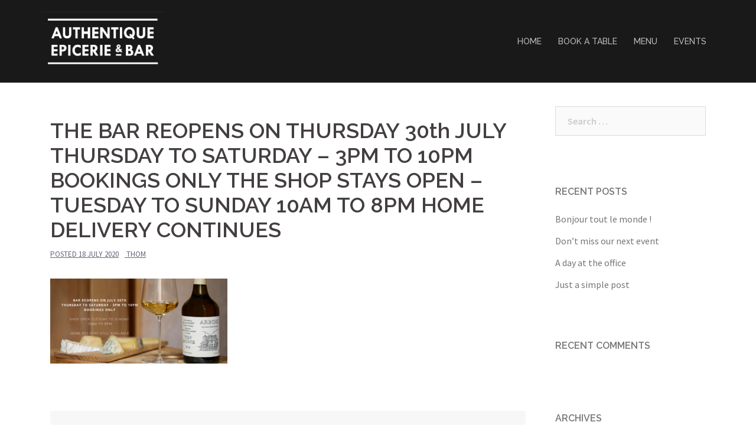

--- FILE ---
content_type: text/html; charset=UTF-8
request_url: http://authentique-epicerie.com/the-bar-reopens-on-thursday-30th-july-thursday-to-saturday-3pm-to-10pm-bookings-only-the-shop-stays-open-tuesday-to-sunday-10am-to-8pm-home-delivery-continues/
body_size: 8893
content:
<!DOCTYPE html>
<html lang="en-US">
<head>
<meta charset="UTF-8">
<meta name="viewport" content="width=device-width, initial-scale=1">
<link rel="profile" href="http://gmpg.org/xfn/11">
<link rel="pingback" href="http://authentique-epicerie.com/xmlrpc.php">

<title>THE BAR REOPENS ON THURSDAY 30th JULY THURSDAY TO SATURDAY &#8211; 3PM TO 10PM BOOKINGS ONLY THE SHOP STAYS OPEN &#8211; TUESDAY TO SUNDAY 10AM TO 8PM HOME DELIVERY CONTINUES</title>
<link rel='dns-prefetch' href='//fonts.googleapis.com' />
<link rel='dns-prefetch' href='//s.w.org' />
<link rel="alternate" type="application/rss+xml" title=" &raquo; Feed" href="http://authentique-epicerie.com/feed/" />
<link rel="alternate" type="application/rss+xml" title=" &raquo; Comments Feed" href="http://authentique-epicerie.com/comments/feed/" />
<link rel="alternate" type="application/rss+xml" title=" &raquo; THE BAR REOPENS ON THURSDAY 30th JULY THURSDAY TO SATURDAY &#8211; 3PM TO 10PM BOOKINGS ONLY THE SHOP STAYS OPEN &#8211; TUESDAY TO SUNDAY 10AM TO 8PM HOME DELIVERY CONTINUES Comments Feed" href="http://authentique-epicerie.com/feed/?attachment_id=2380" />
		<script type="text/javascript">
			window._wpemojiSettings = {"baseUrl":"https:\/\/s.w.org\/images\/core\/emoji\/13.0.0\/72x72\/","ext":".png","svgUrl":"https:\/\/s.w.org\/images\/core\/emoji\/13.0.0\/svg\/","svgExt":".svg","source":{"concatemoji":"http:\/\/authentique-epicerie.com\/wp-includes\/js\/wp-emoji-release.min.js?ver=5.5.17"}};
			!function(e,a,t){var n,r,o,i=a.createElement("canvas"),p=i.getContext&&i.getContext("2d");function s(e,t){var a=String.fromCharCode;p.clearRect(0,0,i.width,i.height),p.fillText(a.apply(this,e),0,0);e=i.toDataURL();return p.clearRect(0,0,i.width,i.height),p.fillText(a.apply(this,t),0,0),e===i.toDataURL()}function c(e){var t=a.createElement("script");t.src=e,t.defer=t.type="text/javascript",a.getElementsByTagName("head")[0].appendChild(t)}for(o=Array("flag","emoji"),t.supports={everything:!0,everythingExceptFlag:!0},r=0;r<o.length;r++)t.supports[o[r]]=function(e){if(!p||!p.fillText)return!1;switch(p.textBaseline="top",p.font="600 32px Arial",e){case"flag":return s([127987,65039,8205,9895,65039],[127987,65039,8203,9895,65039])?!1:!s([55356,56826,55356,56819],[55356,56826,8203,55356,56819])&&!s([55356,57332,56128,56423,56128,56418,56128,56421,56128,56430,56128,56423,56128,56447],[55356,57332,8203,56128,56423,8203,56128,56418,8203,56128,56421,8203,56128,56430,8203,56128,56423,8203,56128,56447]);case"emoji":return!s([55357,56424,8205,55356,57212],[55357,56424,8203,55356,57212])}return!1}(o[r]),t.supports.everything=t.supports.everything&&t.supports[o[r]],"flag"!==o[r]&&(t.supports.everythingExceptFlag=t.supports.everythingExceptFlag&&t.supports[o[r]]);t.supports.everythingExceptFlag=t.supports.everythingExceptFlag&&!t.supports.flag,t.DOMReady=!1,t.readyCallback=function(){t.DOMReady=!0},t.supports.everything||(n=function(){t.readyCallback()},a.addEventListener?(a.addEventListener("DOMContentLoaded",n,!1),e.addEventListener("load",n,!1)):(e.attachEvent("onload",n),a.attachEvent("onreadystatechange",function(){"complete"===a.readyState&&t.readyCallback()})),(n=t.source||{}).concatemoji?c(n.concatemoji):n.wpemoji&&n.twemoji&&(c(n.twemoji),c(n.wpemoji)))}(window,document,window._wpemojiSettings);
		</script>
		<style type="text/css">
img.wp-smiley,
img.emoji {
	display: inline !important;
	border: none !important;
	box-shadow: none !important;
	height: 1em !important;
	width: 1em !important;
	margin: 0 .07em !important;
	vertical-align: -0.1em !important;
	background: none !important;
	padding: 0 !important;
}
</style>
	<link rel='stylesheet' id='sydney-bootstrap-css'  href='http://authentique-epicerie.com/wp-content/themes/sydney/css/bootstrap/bootstrap.min.css?ver=1' type='text/css' media='all' />
<link rel='stylesheet' id='wp-block-library-css'  href='http://authentique-epicerie.com/wp-includes/css/dist/block-library/style.min.css?ver=5.5.17' type='text/css' media='all' />
<link rel='stylesheet' id='sydney-fonts-css'  href='https://fonts.googleapis.com/css?family=Source+Sans+Pro%3A400%2C400italic%2C600%7CRaleway%3A400%2C500%2C600' type='text/css' media='all' />
<link rel='stylesheet' id='sydney-style-css'  href='http://authentique-epicerie.com/wp-content/themes/sydney/style.css?ver=20180213' type='text/css' media='all' />
<style id='sydney-style-inline-css' type='text/css'>
.site-header { background-color:rgba(0,0,0,0.9);}
.site-title { font-size:27px; }
.site-description { font-size:16px; }
#mainnav ul li a { font-size:14px; }
h1 { font-size:52px; }
h2 { font-size:42px; }
h3 { font-size:32px; }
h4 { font-size:25px; }
h5 { font-size:20px; }
h6 { font-size:18px; }
body { font-size:16px; }
.single .hentry .title-post { font-size:36px; }
.header-image { background-size:cover;}
.header-image { height:300px; }
.widget-area .widget_fp_social a,#mainnav ul li a:hover, .sydney_contact_info_widget span, .roll-team .team-content .name,.roll-team .team-item .team-pop .team-social li:hover a,.roll-infomation li.address:before,.roll-infomation li.phone:before,.roll-infomation li.email:before,.roll-testimonials .name,.roll-button.border,.roll-button:hover,.roll-icon-list .icon i,.roll-icon-list .content h3 a:hover,.roll-icon-box.white .content h3 a,.roll-icon-box .icon i,.roll-icon-box .content h3 a:hover,.switcher-container .switcher-icon a:focus,.go-top:hover,.hentry .meta-post a:hover,#mainnav > ul > li > a.active, #mainnav > ul > li > a:hover, button:hover, input[type="button"]:hover, input[type="reset"]:hover, input[type="submit"]:hover, .text-color, .social-menu-widget a, .social-menu-widget a:hover, .archive .team-social li a, a, h1 a, h2 a, h3 a, h4 a, h5 a, h6 a,.classic-alt .meta-post a,.single .hentry .meta-post a { color:#47425d}
.reply,.woocommerce div.product .woocommerce-tabs ul.tabs li.active,.woocommerce #respond input#submit,.woocommerce a.button,.woocommerce button.button,.woocommerce input.button,.project-filter li a.active, .project-filter li a:hover,.preloader .pre-bounce1, .preloader .pre-bounce2,.roll-team .team-item .team-pop,.roll-progress .progress-animate,.roll-socials li a:hover,.roll-project .project-item .project-pop,.roll-project .project-filter li.active,.roll-project .project-filter li:hover,.roll-button.light:hover,.roll-button.border:hover,.roll-button,.roll-icon-box.white .icon,.owl-theme .owl-controls .owl-page.active span,.owl-theme .owl-controls.clickable .owl-page:hover span,.go-top,.bottom .socials li:hover a,.sidebar .widget:before,.blog-pagination ul li.active,.blog-pagination ul li:hover a,.content-area .hentry:after,.text-slider .maintitle:after,.error-wrap #search-submit:hover,#mainnav .sub-menu li:hover > a,#mainnav ul li ul:after, button, input[type="button"], input[type="reset"], input[type="submit"], .panel-grid-cell .widget-title:after { background-color:#47425d}
.roll-socials li a:hover,.roll-socials li a,.roll-button.light:hover,.roll-button.border,.roll-button,.roll-icon-list .icon,.roll-icon-box .icon,.owl-theme .owl-controls .owl-page span,.comment .comment-detail,.widget-tags .tag-list a:hover,.blog-pagination ul li,.hentry blockquote,.error-wrap #search-submit:hover,textarea:focus,input[type="text"]:focus,input[type="password"]:focus,input[type="datetime"]:focus,input[type="datetime-local"]:focus,input[type="date"]:focus,input[type="month"]:focus,input[type="time"]:focus,input[type="week"]:focus,input[type="number"]:focus,input[type="email"]:focus,input[type="url"]:focus,input[type="search"]:focus,input[type="tel"]:focus,input[type="color"]:focus, button, input[type="button"], input[type="reset"], input[type="submit"], .archive .team-social li a { border-color:#47425d}
.site-header.float-header { background-color:rgba(0,0,0,0.9);}
@media only screen and (max-width: 1024px) { .site-header { background-color:#000000;}}
.site-title a, .site-title a:hover { color:#ffffff}
.site-description { color:#ffffff}
#mainnav ul li a, #mainnav ul li::before { color:#bcbcbc}
#mainnav .sub-menu li a { color:#bcbcbc}
#mainnav .sub-menu li a { background:#1c1c1c}
.text-slider .maintitle, .text-slider .subtitle { color:#ffffff}
body { color:#47425d}
#secondary { background-color:#ffffff}
#secondary, #secondary a, #secondary .widget-title { color:#767676}
.footer-widgets { background-color:#1e001b}
.btn-menu { color:#ffffff}
#mainnav ul li a:hover { color:#d65050}
.site-footer { background-color:#1e001b}
.site-footer,.site-footer a { color:#1e001b}
.overlay { background-color:#000000}
.page-wrap { padding-top:83px;}
.page-wrap { padding-bottom:100px;}
.slide-inner { display:none;}
.slide-inner.text-slider-stopped { display:block;}
@media only screen and (max-width: 1025px) {		
			.mobile-slide {
				display: block;
			}
			.slide-item {
				background-image: none !important;
			}
			.header-slider {
			}
			.slide-item {
				height: auto !important;
			}
			.slide-inner {
				min-height: initial;
			} 
		}
@media only screen and (max-width: 780px) { 
    	h1 { font-size: 32px;}
		h2 { font-size: 28px;}
		h3 { font-size: 22px;}
		h4 { font-size: 18px;}
		h5 { font-size: 16px;}
		h6 { font-size: 14px;}
    }

</style>
<link rel='stylesheet' id='sydney-font-awesome-css'  href='http://authentique-epicerie.com/wp-content/themes/sydney/fonts/font-awesome.min.css?ver=5.5.17' type='text/css' media='all' />
<!--[if lte IE 9]>
<link rel='stylesheet' id='sydney-ie9-css'  href='http://authentique-epicerie.com/wp-content/themes/sydney/css/ie9.css?ver=5.5.17' type='text/css' media='all' />
<![endif]-->
<link rel='stylesheet' id='newsletter-css'  href='http://authentique-epicerie.com/wp-content/plugins/newsletter/style.css?ver=6.4.3' type='text/css' media='all' />
<script type='text/javascript' src='http://authentique-epicerie.com/wp-includes/js/jquery/jquery.js?ver=1.12.4-wp' id='jquery-core-js'></script>
<link rel="https://api.w.org/" href="http://authentique-epicerie.com/wp-json/" /><link rel="alternate" type="application/json" href="http://authentique-epicerie.com/wp-json/wp/v2/media/2380" /><link rel="EditURI" type="application/rsd+xml" title="RSD" href="http://authentique-epicerie.com/xmlrpc.php?rsd" />
<link rel="wlwmanifest" type="application/wlwmanifest+xml" href="http://authentique-epicerie.com/wp-includes/wlwmanifest.xml" /> 
<meta name="generator" content="WordPress 5.5.17" />
<link rel='shortlink' href='http://authentique-epicerie.com/?p=2380' />
<link rel="alternate" type="application/json+oembed" href="http://authentique-epicerie.com/wp-json/oembed/1.0/embed?url=http%3A%2F%2Fauthentique-epicerie.com%2Fthe-bar-reopens-on-thursday-30th-july-thursday-to-saturday-3pm-to-10pm-bookings-only-the-shop-stays-open-tuesday-to-sunday-10am-to-8pm-home-delivery-continues%2F" />
<link rel="alternate" type="text/xml+oembed" href="http://authentique-epicerie.com/wp-json/oembed/1.0/embed?url=http%3A%2F%2Fauthentique-epicerie.com%2Fthe-bar-reopens-on-thursday-30th-july-thursday-to-saturday-3pm-to-10pm-bookings-only-the-shop-stays-open-tuesday-to-sunday-10am-to-8pm-home-delivery-continues%2F&#038;format=xml" />
<style type="text/css">.recentcomments a{display:inline !important;padding:0 !important;margin:0 !important;}</style><link rel="icon" href="http://authentique-epicerie.com/wp-content/uploads/2018/03/favicon_bleu-1-150x150.jpg" sizes="32x32" />
<link rel="icon" href="http://authentique-epicerie.com/wp-content/uploads/2018/03/favicon_bleu-1-230x229.jpg" sizes="192x192" />
<link rel="apple-touch-icon" href="http://authentique-epicerie.com/wp-content/uploads/2018/03/favicon_bleu-1-230x229.jpg" />
<meta name="msapplication-TileImage" content="http://authentique-epicerie.com/wp-content/uploads/2018/03/favicon_bleu-1.jpg" />
</head>

<body class="attachment attachment-template-default single single-attachment postid-2380 attachmentid-2380 attachment-png">

	<div class="preloader">
	    <div class="spinner">
	        <div class="pre-bounce1"></div>
	        <div class="pre-bounce2"></div>
	    </div>
	</div>
	
<div id="page" class="hfeed site">
	<a class="skip-link screen-reader-text" href="#content">Skip to content</a>

		
	<div class="header-clone"></div>

	
	<header id="masthead" class="site-header" role="banner">
		<div class="header-wrap">
            <div class="container">
                <div class="row">
				<div class="col-md-4 col-sm-8 col-xs-12">
		        					<a href="http://authentique-epicerie.com/" title=""><img class="site-logo" src="http://authentique-epicerie.com/wp-content/uploads/2018/04/authentique-logo-transparent.png" alt="" /></a>
		        				</div>
				<div class="col-md-8 col-sm-4 col-xs-12">
					<div class="btn-menu"></div>
					<nav id="mainnav" class="mainnav" role="navigation">
						<div class="menu-main-menu-container"><ul id="menu-main-menu" class="menu"><li id="menu-item-1000" class="menu-item menu-item-type-post_type menu-item-object-page menu-item-home menu-item-1000"><a href="http://authentique-epicerie.com/">HOME</a></li>
<li id="menu-item-2848" class="menu-item menu-item-type-post_type menu-item-object-page menu-item-2848"><a href="http://authentique-epicerie.com/booking/">BOOK A TABLE</a></li>
<li id="menu-item-2851" class="menu-item menu-item-type-post_type menu-item-object-page menu-item-2851"><a href="http://authentique-epicerie.com/bar-menu/">MENU</a></li>
<li id="menu-item-2918" class="menu-item menu-item-type-post_type menu-item-object-page menu-item-2918"><a href="http://authentique-epicerie.com/events/">EVENTS</a></li>
</ul></div>					</nav><!-- #site-navigation -->
				</div>
				</div>
			</div>
		</div>
	</header><!-- #masthead -->

	
	<div class="sydney-hero-area">
				<div class="header-image">
						<img class="header-inner" src="http://authentique-epicerie.com/wp-content/uploads/2018/04/cropped-logo_horizontal_bleu.jpg" width="1920" alt="" title="">
		</div>
		
			</div>

	
	<div id="content" class="page-wrap">
		<div class="container content-wrapper">
			<div class="row">	
	
	
	<div id="primary" class="content-area col-md-9 ">

		
		<main id="main" class="post-wrap" role="main">

		
			
<article id="post-2380" class="post-2380 attachment type-attachment status-inherit hentry">
	
	
	<header class="entry-header">
		
		<div class="meta-post">
					</div>

		<h1 class="title-post entry-title">THE BAR REOPENS ON THURSDAY 30th JULY THURSDAY TO SATURDAY &#8211; 3PM TO 10PM BOOKINGS ONLY THE SHOP STAYS OPEN &#8211; TUESDAY TO SUNDAY 10AM TO 8PM HOME DELIVERY CONTINUES</h1>
				<div class="single-meta">
			<span class="posted-on">Posted <a href="http://authentique-epicerie.com/the-bar-reopens-on-thursday-30th-july-thursday-to-saturday-3pm-to-10pm-bookings-only-the-shop-stays-open-tuesday-to-sunday-10am-to-8pm-home-delivery-continues/" rel="bookmark"><time class="entry-date published updated" datetime="2020-07-18T13:32:50+01:00">18 July 2020</time></a></span><span class="byline"> <span class="author vcard"><a class="url fn n" href="http://authentique-epicerie.com/author/thom/">Thom</a></span></span>		</div><!-- .entry-meta -->
			</header><!-- .entry-header -->

	
	<div class="entry-content">
		<p class="attachment"><a href='http://authentique-epicerie.com/wp-content/uploads/2020/07/THE-BAR-REOPENS-ON-THURSDAY-30th-JULY-THURSDAY-TO-SATURDAY-3PM-TO-10PM-BOOKINGS-ONLY-THE-SHOP-STAYS-OPEN-TUESDAY-TO-SUNDAY-10AM-TO-8PM-HOME-DELIVERY-CONTINUES.png'><img width="300" height="144" src="http://authentique-epicerie.com/wp-content/uploads/2020/07/THE-BAR-REOPENS-ON-THURSDAY-30th-JULY-THURSDAY-TO-SATURDAY-3PM-TO-10PM-BOOKINGS-ONLY-THE-SHOP-STAYS-OPEN-TUESDAY-TO-SUNDAY-10AM-TO-8PM-HOME-DELIVERY-CONTINUES-300x144.png" class="attachment-medium size-medium" alt="" loading="lazy" srcset="http://authentique-epicerie.com/wp-content/uploads/2020/07/THE-BAR-REOPENS-ON-THURSDAY-30th-JULY-THURSDAY-TO-SATURDAY-3PM-TO-10PM-BOOKINGS-ONLY-THE-SHOP-STAYS-OPEN-TUESDAY-TO-SUNDAY-10AM-TO-8PM-HOME-DELIVERY-CONTINUES-300x144.png 300w, http://authentique-epicerie.com/wp-content/uploads/2020/07/THE-BAR-REOPENS-ON-THURSDAY-30th-JULY-THURSDAY-TO-SATURDAY-3PM-TO-10PM-BOOKINGS-ONLY-THE-SHOP-STAYS-OPEN-TUESDAY-TO-SUNDAY-10AM-TO-8PM-HOME-DELIVERY-CONTINUES-1024x493.png 1024w, http://authentique-epicerie.com/wp-content/uploads/2020/07/THE-BAR-REOPENS-ON-THURSDAY-30th-JULY-THURSDAY-TO-SATURDAY-3PM-TO-10PM-BOOKINGS-ONLY-THE-SHOP-STAYS-OPEN-TUESDAY-TO-SUNDAY-10AM-TO-8PM-HOME-DELIVERY-CONTINUES-768x370.png 768w, http://authentique-epicerie.com/wp-content/uploads/2020/07/THE-BAR-REOPENS-ON-THURSDAY-30th-JULY-THURSDAY-TO-SATURDAY-3PM-TO-10PM-BOOKINGS-ONLY-THE-SHOP-STAYS-OPEN-TUESDAY-TO-SUNDAY-10AM-TO-8PM-HOME-DELIVERY-CONTINUES-830x400.png 830w, http://authentique-epicerie.com/wp-content/uploads/2020/07/THE-BAR-REOPENS-ON-THURSDAY-30th-JULY-THURSDAY-TO-SATURDAY-3PM-TO-10PM-BOOKINGS-ONLY-THE-SHOP-STAYS-OPEN-TUESDAY-TO-SUNDAY-10AM-TO-8PM-HOME-DELIVERY-CONTINUES-230x111.png 230w, http://authentique-epicerie.com/wp-content/uploads/2020/07/THE-BAR-REOPENS-ON-THURSDAY-30th-JULY-THURSDAY-TO-SATURDAY-3PM-TO-10PM-BOOKINGS-ONLY-THE-SHOP-STAYS-OPEN-TUESDAY-TO-SUNDAY-10AM-TO-8PM-HOME-DELIVERY-CONTINUES-350x169.png 350w, http://authentique-epicerie.com/wp-content/uploads/2020/07/THE-BAR-REOPENS-ON-THURSDAY-30th-JULY-THURSDAY-TO-SATURDAY-3PM-TO-10PM-BOOKINGS-ONLY-THE-SHOP-STAYS-OPEN-TUESDAY-TO-SUNDAY-10AM-TO-8PM-HOME-DELIVERY-CONTINUES-480x231.png 480w, http://authentique-epicerie.com/wp-content/uploads/2020/07/THE-BAR-REOPENS-ON-THURSDAY-30th-JULY-THURSDAY-TO-SATURDAY-3PM-TO-10PM-BOOKINGS-ONLY-THE-SHOP-STAYS-OPEN-TUESDAY-TO-SUNDAY-10AM-TO-8PM-HOME-DELIVERY-CONTINUES.png 1350w" sizes="(max-width: 300px) 100vw, 300px" /></a></p>
			</div><!-- .entry-content -->

	<footer class="entry-footer">
			</footer><!-- .entry-footer -->

	
</article><!-- #post-## -->

				<nav class="navigation post-navigation" role="navigation">
		<h2 class="screen-reader-text">Post navigation</h2>
		<div class="nav-links clearfix">
			<div class="nav-previous"><span>&#10229;</span><a href="http://authentique-epicerie.com/the-bar-reopens-on-thursday-30th-july-thursday-to-saturday-3pm-to-10pm-bookings-only-the-shop-stays-open-tuesday-to-sunday-10am-to-8pm-home-delivery-continues/" rel="prev">THE BAR REOPENS ON THURSDAY 30th JULY THURSDAY TO SATURDAY &#8211; 3PM TO 10PM BOOKINGS ONLY THE SHOP STAYS OPEN &#8211; TUESDAY TO SUNDAY 10AM TO 8PM HOME DELIVERY CONTINUES</a></div>		</div><!-- .nav-links -->
	</nav><!-- .navigation -->
	
			
<div id="comments" class="comments-area">

	
	
	
		<div id="respond" class="comment-respond">
		<h3 id="reply-title" class="comment-reply-title">Leave a Reply <small><a rel="nofollow" id="cancel-comment-reply-link" href="/the-bar-reopens-on-thursday-30th-july-thursday-to-saturday-3pm-to-10pm-bookings-only-the-shop-stays-open-tuesday-to-sunday-10am-to-8pm-home-delivery-continues/#respond" style="display:none;">Cancel reply</a></small></h3><p class="must-log-in">You must be <a href="http://authentique-epicerie.com/wp-login.php?redirect_to=http%3A%2F%2Fauthentique-epicerie.com%2Fthe-bar-reopens-on-thursday-30th-july-thursday-to-saturday-3pm-to-10pm-bookings-only-the-shop-stays-open-tuesday-to-sunday-10am-to-8pm-home-delivery-continues%2F">logged in</a> to post a comment.</p>	</div><!-- #respond -->
	
</div><!-- #comments -->

		
		</main><!-- #main -->
	</div><!-- #primary -->

	

<div id="secondary" class="widget-area col-md-3" role="complementary">
	<aside id="search-2" class="widget widget_search"><form role="search" method="get" class="search-form" action="http://authentique-epicerie.com/">
				<label>
					<span class="screen-reader-text">Search for:</span>
					<input type="search" class="search-field" placeholder="Search &hellip;" value="" name="s" />
				</label>
				<input type="submit" class="search-submit" value="Search" />
			</form></aside>
		<aside id="recent-posts-2" class="widget widget_recent_entries">
		<h3 class="widget-title">Recent Posts</h3>
		<ul>
											<li>
					<a href="http://authentique-epicerie.com/2018/03/19/bonjour-tout-le-monde/">Bonjour tout le monde !</a>
									</li>
											<li>
					<a href="http://authentique-epicerie.com/2015/03/10/dont-miss-our-next-event/">Don&#8217;t miss our next event</a>
									</li>
											<li>
					<a href="http://authentique-epicerie.com/2015/03/10/a-day-at-the-office/">A day at the office</a>
									</li>
											<li>
					<a href="http://authentique-epicerie.com/2015/03/10/just-a-simple-post/">Just a simple post</a>
									</li>
					</ul>

		</aside><aside id="recent-comments-2" class="widget widget_recent_comments"><h3 class="widget-title">Recent Comments</h3><ul id="recentcomments"></ul></aside><aside id="archives-2" class="widget widget_archive"><h3 class="widget-title">Archives</h3>
			<ul>
					<li><a href='http://authentique-epicerie.com/2018/03/'>March 2018</a></li>
	<li><a href='http://authentique-epicerie.com/2015/03/'>March 2015</a></li>
			</ul>

			</aside><aside id="categories-2" class="widget widget_categories"><h3 class="widget-title">Categories</h3>
			<ul>
					<li class="cat-item cat-item-2"><a href="http://authentique-epicerie.com/category/landscapes/">Landscapes</a>
</li>
	<li class="cat-item cat-item-3"><a href="http://authentique-epicerie.com/category/nature/">Nature</a>
</li>
	<li class="cat-item cat-item-1"><a href="http://authentique-epicerie.com/category/non-classe/">Non classé</a>
</li>
	<li class="cat-item cat-item-4"><a href="http://authentique-epicerie.com/category/science/">Science</a>
</li>
	<li class="cat-item cat-item-5"><a href="http://authentique-epicerie.com/category/technology/">Technology</a>
</li>
	<li class="cat-item cat-item-6"><a href="http://authentique-epicerie.com/category/type-a/">Type A</a>
</li>
	<li class="cat-item cat-item-7"><a href="http://authentique-epicerie.com/category/type-b/">Type B</a>
</li>
	<li class="cat-item cat-item-8"><a href="http://authentique-epicerie.com/category/uncategorized/">Uncategorized</a>
</li>
	<li class="cat-item cat-item-9"><a href="http://authentique-epicerie.com/category/work/">Work</a>
</li>
			</ul>

			</aside><aside id="meta-2" class="widget widget_meta"><h3 class="widget-title">Meta</h3>
		<ul>
						<li><a href="http://authentique-epicerie.com/wp-login.php">Log in</a></li>
			<li><a href="http://authentique-epicerie.com/feed/">Entries feed</a></li>
			<li><a href="http://authentique-epicerie.com/comments/feed/">Comments feed</a></li>

			<li><a href="https://wordpress.org/">WordPress.org</a></li>
		</ul>

		</aside>
		<aside id="recent-posts-4" class="widget widget_recent_entries">
		<h3 class="widget-title">Recent Posts</h3>
		<ul>
											<li>
					<a href="http://authentique-epicerie.com/2018/03/19/bonjour-tout-le-monde/">Bonjour tout le monde !</a>
									</li>
											<li>
					<a href="http://authentique-epicerie.com/2015/03/10/dont-miss-our-next-event/">Don&#8217;t miss our next event</a>
									</li>
											<li>
					<a href="http://authentique-epicerie.com/2015/03/10/a-day-at-the-office/">A day at the office</a>
									</li>
											<li>
					<a href="http://authentique-epicerie.com/2015/03/10/just-a-simple-post/">Just a simple post</a>
									</li>
					</ul>

		</aside><aside id="calendar-1" class="widget widget_calendar"><div id="calendar_wrap" class="calendar_wrap"><table id="wp-calendar" class="wp-calendar-table">
	<caption>February 2026</caption>
	<thead>
	<tr>
		<th scope="col" title="Monday">M</th>
		<th scope="col" title="Tuesday">T</th>
		<th scope="col" title="Wednesday">W</th>
		<th scope="col" title="Thursday">T</th>
		<th scope="col" title="Friday">F</th>
		<th scope="col" title="Saturday">S</th>
		<th scope="col" title="Sunday">S</th>
	</tr>
	</thead>
	<tbody>
	<tr>
		<td colspan="6" class="pad">&nbsp;</td><td id="today">1</td>
	</tr>
	<tr>
		<td>2</td><td>3</td><td>4</td><td>5</td><td>6</td><td>7</td><td>8</td>
	</tr>
	<tr>
		<td>9</td><td>10</td><td>11</td><td>12</td><td>13</td><td>14</td><td>15</td>
	</tr>
	<tr>
		<td>16</td><td>17</td><td>18</td><td>19</td><td>20</td><td>21</td><td>22</td>
	</tr>
	<tr>
		<td>23</td><td>24</td><td>25</td><td>26</td><td>27</td><td>28</td>
		<td class="pad" colspan="1">&nbsp;</td>
	</tr>
	</tbody>
	</table><nav aria-label="Previous and next months" class="wp-calendar-nav">
		<span class="wp-calendar-nav-prev"><a href="http://authentique-epicerie.com/2018/03/">&laquo; Mar</a></span>
		<span class="pad">&nbsp;</span>
		<span class="wp-calendar-nav-next">&nbsp;</span>
	</nav></div></aside><aside id="sydney_testimonials-2" class="widget sydney_testimonials_widget">						<div class="col-md-12">
				<div class="roll-testimonials" data-autoplay="5000">
											                        <div class="customer">
                            <blockquote class="whisper"><p><strong><a href="https://londonbelcantofestival.co.uk" target="_blank" rel="noopener">Bel Canto Festival</a></strong>. Gala concerts at the National Liberal Club, a three-weeks-long Opera Summer School held at the Royal Academy of Music, a concert production of Vincenzo Bellini&#8217;s very rarely performed opera Beatrice di Tenda and much more.</p>
<p>5th &#8211; 24th August 2019</p>
</blockquote>                               
                                                        <div class="avatar">
                                <img width="1018" height="958" src="http://authentique-epicerie.com/wp-content/uploads/2019/07/Screenshot-2019-07-28-at-15.34.28.png" class="attachment-post-thumbnail size-post-thumbnail wp-post-image" alt="" loading="lazy" srcset="http://authentique-epicerie.com/wp-content/uploads/2019/07/Screenshot-2019-07-28-at-15.34.28.png 1018w, http://authentique-epicerie.com/wp-content/uploads/2019/07/Screenshot-2019-07-28-at-15.34.28-300x282.png 300w, http://authentique-epicerie.com/wp-content/uploads/2019/07/Screenshot-2019-07-28-at-15.34.28-768x723.png 768w, http://authentique-epicerie.com/wp-content/uploads/2019/07/Screenshot-2019-07-28-at-15.34.28-830x781.png 830w, http://authentique-epicerie.com/wp-content/uploads/2019/07/Screenshot-2019-07-28-at-15.34.28-230x216.png 230w, http://authentique-epicerie.com/wp-content/uploads/2019/07/Screenshot-2019-07-28-at-15.34.28-350x329.png 350w, http://authentique-epicerie.com/wp-content/uploads/2019/07/Screenshot-2019-07-28-at-15.34.28-480x452.png 480w" sizes="(max-width: 1018px) 100vw, 1018px" />                            </div>
                                                            
                            <div class="name">
                            	Bel Canto Festival                            	<span></span>
                            </div>
                        </div>
											                        <div class="customer">
                            <blockquote class="whisper"><p><strong><a href="https://www.pxplusfestival.com" target="_blank" rel="noopener">PX+ Festival</a> </strong>is this place and time of the year where and when 200 headliners come together for an epic three day festival for the hospitality industry to revel in food, drink, celebration + collaboration.</p>
<p>17th &#8211; 19th August 2019</p>
</blockquote>                               
                                                        <div class="avatar">
                                <img width="1181" height="635" src="http://authentique-epicerie.com/wp-content/uploads/2019/07/1564159967683.png" class="attachment-post-thumbnail size-post-thumbnail wp-post-image" alt="" loading="lazy" srcset="http://authentique-epicerie.com/wp-content/uploads/2019/07/1564159967683.png 1181w, http://authentique-epicerie.com/wp-content/uploads/2019/07/1564159967683-300x161.png 300w, http://authentique-epicerie.com/wp-content/uploads/2019/07/1564159967683-768x413.png 768w, http://authentique-epicerie.com/wp-content/uploads/2019/07/1564159967683-1024x551.png 1024w, http://authentique-epicerie.com/wp-content/uploads/2019/07/1564159967683-830x446.png 830w, http://authentique-epicerie.com/wp-content/uploads/2019/07/1564159967683-230x124.png 230w, http://authentique-epicerie.com/wp-content/uploads/2019/07/1564159967683-350x188.png 350w, http://authentique-epicerie.com/wp-content/uploads/2019/07/1564159967683-480x258.png 480w" sizes="(max-width: 1181px) 100vw, 1181px" />                            </div>
                                                            
                            <div class="name">
                            	PX+ Festival                            	<span></span>
                            </div>
                        </div>
											                        <div class="customer">
                            <blockquote class="whisper"><p><a href="https://www.yapp.co.uk" target="_blank" rel="noopener">Yapp Brothers</a>, an award-winning wine importer, specialised in sourcing small producers from the Loire, Rhône and South of France shares our passion for craftsmanship</p>
</blockquote>                               
                                                        <div class="avatar">
                                <img width="400" height="400" src="http://authentique-epicerie.com/wp-content/uploads/2015/03/Logo_Resized_400x400.jpg" class="attachment-post-thumbnail size-post-thumbnail wp-post-image" alt="" loading="lazy" srcset="http://authentique-epicerie.com/wp-content/uploads/2015/03/Logo_Resized_400x400.jpg 400w, http://authentique-epicerie.com/wp-content/uploads/2015/03/Logo_Resized_400x400-150x150.jpg 150w, http://authentique-epicerie.com/wp-content/uploads/2015/03/Logo_Resized_400x400-300x300.jpg 300w, http://authentique-epicerie.com/wp-content/uploads/2015/03/Logo_Resized_400x400-230x230.jpg 230w, http://authentique-epicerie.com/wp-content/uploads/2015/03/Logo_Resized_400x400-350x350.jpg 350w" sizes="(max-width: 400px) 100vw, 400px" />                            </div>
                                                            
                            <div class="name">
                            	Yapp Brothers                            	<span></span>
                            </div>
                        </div>
											                        <div class="customer">
                            <blockquote class="whisper"><p><a href="http://domaine-richeaume.com" target="_blank" rel="noopener">Domaine Richeaume</a> were the first to believe in Authentique &#8211; Epicerie &amp; Bar and actively supported us from the very beginning</p>
</blockquote>                               
                                                        <div class="avatar">
                                <img width="833" height="833" src="http://authentique-epicerie.com/wp-content/uploads/2015/03/richeaume2-3.png" class="attachment-post-thumbnail size-post-thumbnail wp-post-image" alt="" loading="lazy" srcset="http://authentique-epicerie.com/wp-content/uploads/2015/03/richeaume2-3.png 833w, http://authentique-epicerie.com/wp-content/uploads/2015/03/richeaume2-3-150x150.png 150w, http://authentique-epicerie.com/wp-content/uploads/2015/03/richeaume2-3-300x300.png 300w, http://authentique-epicerie.com/wp-content/uploads/2015/03/richeaume2-3-768x768.png 768w, http://authentique-epicerie.com/wp-content/uploads/2015/03/richeaume2-3-830x830.png 830w, http://authentique-epicerie.com/wp-content/uploads/2015/03/richeaume2-3-230x230.png 230w, http://authentique-epicerie.com/wp-content/uploads/2015/03/richeaume2-3-350x350.png 350w, http://authentique-epicerie.com/wp-content/uploads/2015/03/richeaume2-3-480x480.png 480w" sizes="(max-width: 833px) 100vw, 833px" />                            </div>
                                                            
                            <div class="name">
                            	Domaine Richeaume                            	<span></span>
                            </div>
                        </div>
									</div>
			</div>	

				

	</aside></div><!-- #secondary -->
			</div>
		</div>
	</div><!-- #content -->

	
			

	
	<div id="sidebar-footer" class="footer-widgets widget-area" role="complementary">
		<div class="container">
							<div class="sidebar-column col-md-12">
					<aside id="siteorigin-panels-builder-7" class="widget widget_siteorigin-panels-builder"><div id="pl-w6931b94fda140"  class="panel-layout" ><div id="pg-w6931b94fda140-0"  class="panel-grid panel-has-style" ><div style="padding: 100px 0; " data-overlay="true" data-overlay-color="#000000" class="panel-row-style panel-row-style-for-w6931b94fda140-0" ><div id="pgc-w6931b94fda140-0-0"  class="panel-grid-cell" ><div id="panel-w6931b94fda140-0-0-0" class="so-panel widget widget_sydney_contact_info sydney_contact_info_widget panel-first-child panel-last-child" data-index="0" ><div style="text-align: center;" data-title-color="#ffffff" data-headings-color="#443f3f" class="panel-widget-style panel-widget-style-for-w6931b94fda140-0-0-0" ><h3 class="widget-title">Contact</h3><div class="contact-address"><span><i class="fa fa-home"></i></span>114 - 116 Fortess Road - NW5 2HL - London</div><div class="contact-phone"><span><i class="fa fa-phone"></i></span>020 3609 6602</div><div class="contact-email"><span><i class="fa fa-envelope"></i></span><a href="mailto:c&#111;&#110;&#116;&#97;&#99;&#116;&#64;&#97;&#117;&#116;h&#101;n&#116;iq&#117;e&#45;ep&#105;ce&#114;&#105;&#101;&#46;c&#111;m">c&#111;&#110;&#116;&#97;&#99;&#116;&#64;&#97;&#117;&#116;h&#101;n&#116;iq&#117;e&#45;ep&#105;ce&#114;&#105;&#101;&#46;c&#111;m</a></div></div></div></div><div id="pgc-w6931b94fda140-0-1"  class="panel-grid-cell" ><div id="panel-w6931b94fda140-0-1-0" class="so-panel widget widget_text panel-first-child panel-last-child" data-index="1" ><div style="text-align: center;" data-title-color="#ffffff" data-headings-color="#443f3f" class="panel-widget-style panel-widget-style-for-w6931b94fda140-0-1-0" ><h3 class="widget-title">OPENING HOURS</h3>			<div class="textwidget"><p><b>TUESDAY &amp; WEDNESDAY: </b>3pm-11pm</p>
<p><b>THURSDAY &amp; FRIDAY: </b>11am-11pm</p>
<p><b>SATURDAY: </b>10am-11pm</p>
<p><b>SUNDAY</b><b>: </b>11am-9pm</p>
</div>
		</div></div></div></div></div></div></aside>				</div>
				
				
				
				
		</div>	
	</div>	
    <a class="go-top"><i class="fa fa-angle-up"></i></a>
		
	<footer id="colophon" class="site-footer" role="contentinfo">
		<div class="site-info container">
			<a href="http://wordpress.org/">Proudly powered by WordPress</a>
			<span class="sep"> | </span>
			Theme: <a href="https://athemes.com/theme/sydney" rel="designer">Sydney</a> by aThemes.		</div><!-- .site-info -->
	</footer><!-- #colophon -->

	
</div><!-- #page -->

                <style type="text/css" media="all"
                       id="siteorigin-panels-layouts-footer">/* Layout w6931b94fda140 */ #pgc-w6931b94fda140-0-0 , #pgc-w6931b94fda140-0-1 { width:50%;width:calc(50% - ( 0.5 * 30px ) ) } #pl-w6931b94fda140 #panel-w6931b94fda140-0-0-0 , #pl-w6931b94fda140 #panel-w6931b94fda140-0-1-0 {  } #pl-w6931b94fda140 .so-panel , #pl-w6931b94fda140 .so-panel:last-child { margin-bottom:0px } #pg-w6931b94fda140-0.panel-no-style, #pg-w6931b94fda140-0.panel-has-style > .panel-row-style { -webkit-align-items:flex-start;align-items:flex-start } @media (max-width:780px){ #pg-w6931b94fda140-0.panel-no-style, #pg-w6931b94fda140-0.panel-has-style > .panel-row-style { -webkit-flex-direction:column;-ms-flex-direction:column;flex-direction:column } #pg-w6931b94fda140-0 > .panel-grid-cell , #pg-w6931b94fda140-0 > .panel-row-style > .panel-grid-cell { width:100%;margin-right:0 } #pgc-w6931b94fda140-0-0 , #pl-w6931b94fda140 .panel-grid .panel-grid-cell-mobile-last { margin-bottom:0px } #pl-w6931b94fda140 .panel-grid-cell { padding:0 } #pl-w6931b94fda140 .panel-grid .panel-grid-cell-empty { display:none }  } </style><link rel='stylesheet' id='siteorigin-panels-front-css'  href='http://authentique-epicerie.com/wp-content/plugins/siteorigin-panels/css/front-flex.min.css?ver=2.10.5' type='text/css' media='all' />
<script type='text/javascript' src='http://authentique-epicerie.com/wp-content/themes/sydney/js/scripts.js?ver=5.5.17' id='sydney-scripts-js'></script>
<script type='text/javascript' src='http://authentique-epicerie.com/wp-content/themes/sydney/js/main.min.js?ver=20180213' id='sydney-main-js'></script>
<script type='text/javascript' src='http://authentique-epicerie.com/wp-content/themes/sydney/js/skip-link-focus-fix.js?ver=20130115' id='sydney-skip-link-focus-fix-js'></script>
<script type='text/javascript' src='http://authentique-epicerie.com/wp-includes/js/comment-reply.min.js?ver=5.5.17' id='comment-reply-js'></script>
<script type='text/javascript' id='newsletter-subscription-js-extra'>
/* <![CDATA[ */
var newsletter = {"messages":{"email_error":"Email address is not correct","name_error":"Name is required","surname_error":"Last name is required","profile_error":"A mandatory field is not filled in","privacy_error":"You must accept the privacy policy"},"profile_max":"20"};
/* ]]> */
</script>
<script type='text/javascript' src='http://authentique-epicerie.com/wp-content/plugins/newsletter/subscription/validate.js?ver=6.4.3' id='newsletter-subscription-js'></script>
<script type='text/javascript' src='http://authentique-epicerie.com/wp-includes/js/wp-embed.min.js?ver=5.5.17' id='wp-embed-js'></script>

</body>
</html>
